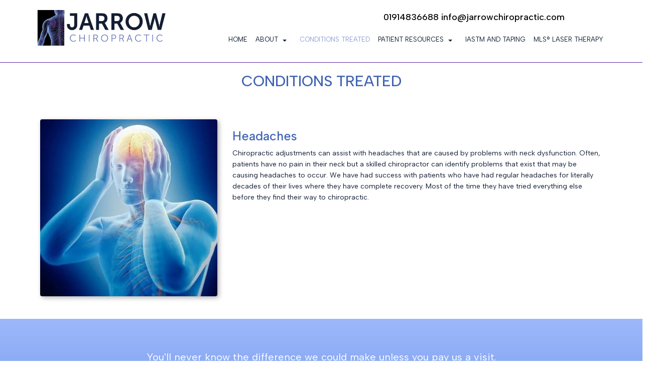

--- FILE ---
content_type: text/html; charset=UTF-8
request_url: https://www.jarrowchiropractic.com/conditions-treated?id=966978
body_size: 6313
content:
<!DOCTYPE html>
<html lang="en">
	<head>
		
		<title>Headaches | JARROW CHIROPRACTIC | Back pain South Tyneside | Neck pain Jarrow | Shoulder pain Tyne and Wear</title>
		<meta http-equiv="X-UA-Compatible" content="IE=edge,chrome=1">
		<meta charset="utf-8"> 
		<meta name="viewport"  content="width=device-width, initial-scale=1.0, maximum-scale=5.0" />

					<link rel="canonical" href="https://www.jarrowchiropractic.com/conditions-treated?id=966978" />

        
		<script type="application/ld+json">
		{
		"@context": "https://schema.org",
		"@type": "WebSite",
		"name": "JARROW CHIROPRACTIC ",
		"url": "https://www.jarrowchiropractic.com"
		}
		</script>


        <meta property="og:site_name" content="JARROW CHIROPRACTIC " />
                    <meta property="og:site_name" content="Headaches | JARROW CHIROPRACTIC | Back pain South Tyneside | Neck pain Jarrow | Shoulder pain Tyne and Wear" />
            			    <meta property="og:image" content="https://content.webfactorysite.co.uk/sr_1656673_large.jpg?t=1710010463">
            			<meta property="og:title"  content="Headaches" />
            

		<meta name="description" content="" />
		<meta name="keywords" content="" />

		
        <link rel="stylesheet" href="/templates/css/stylesheet.css?sid=10747&hamburger=1&v=d1755788937&r=1">
		

		
		<link href="//fonts.googleapis.com/css?family=Albert+Sans:100,200,300,regular,500,600,700,800,900,100italic,200italic,300italic,italic,5&display=swap" rel="stylesheet" type="text/css">
		


					<script src="https://ajax.googleapis.com/ajax/libs/jquery/3.7.1/jquery.min.js"></script>
			<script src="https://ajax.googleapis.com/ajax/libs/jqueryui/1.13.2/jquery-ui.min.js"></script>
		
		<script src="https://maxcdn.bootstrapcdn.com/bootstrap/3.3.7/js/bootstrap.min.js" integrity="sha384-Tc5IQib027qvyjSMfHjOMaLkfuWVxZxUPnCJA7l2mCWNIpG9mGCD8wGNIcPD7Txa" crossorigin="anonymous"></script>
		
		<script src="/scripts/owl.carousel.min.js?v=260126"></script>

		<script src="/scripts/owl.carousel.min.js?v=260126"></script>
		<script src="/scripts/core.js?v=260126"></script>
		<script src="https://assets.webfactory.co.uk/libraries/lightbox2/dist/js/lightbox.min.js"></script>
		<script src="/scripts/validator.min.js?v=260126"></script>
		<script src="/scripts/jquery.cookie.js?v=260126"></script>
		<script src="/scripts/bower_components/matchHeight/dist/jquery.matchHeight-min.js?v=260126"></script>
		<script src="/scripts/bower_components/bootstrap-select/dist/js/bootstrap-select.min.js?v=260126"></script>
		<script src="/scripts/bower_components/wow/dist/wow.min.js?v=260126"></script>

		<script src="https://unpkg.com/leaflet@1.9.4/dist/leaflet.js"></script>


					<script>

				// to top right away
				//if ( window.location.hash ) scroll(0,0);
				// void some browsers issue
				//setTimeout( function() { scroll(0,0); }, 1);

				$(window).on("load",function() {
                    
                    if ( window.location.hash ) scroll(0,0);
					// *only* if we have anchor on the url
					if(window.location.hash) {

						// smooth scroll to the anchor id
						$('html, body').animate({
							scrollTop: $(window.location.hash).offset().top + 'px'
						}, 1000, 'swing');
					}

				});
          
			</script>
					<script src="/scripts/mmenu-js-master/dist/mmenu.js?v=a260126"  crossorigin="anonymous"></script>
			<script src="/scripts/mhead-js-master/dist/mhead.js?v=a260126"  crossorigin="anonymous"></script>
			<script  type="module" src="/scripts/mburger-css-master/dist/mburger.js?v=a260126"  crossorigin="anonymous"></script>
					<script>

				document.addEventListener(
					"DOMContentLoaded", () => {
						new Mmenu( "#hamburger-mobile-nav", {
							"extensions": [
								"border-full",
								"fx-menu-slide",
								"fx-panels-slide-100",
								"fx-listitems-slide",
								"pagedim-black",
								"position-right",
								"shadow-page"
							]
						});
					}
				);
				$( document ).ready(function() {
					$('#hamburger-mobile-nav').removeClass('hide');
				});
	

				document.addEventListener(
					"DOMContentLoaded", () => {
						new Mhead( "#mobile-header-section-hamburger", {
							scroll: {
								hide: 200
							}
						});

					}
				);

			</script>
			        


		<script src="/scripts/bower_components/masonry-layout/dist/masonry.pkgd.min.js?v=260126"></script>

		<script type="text/javascript">
			$(document).ready(function(){
				

				
				new WOW().init();
			});
		</script>

		<style></style><script>
    $.post("/site/actions/stats-record", {z: Math.round(window.devicePixelRatio * 100), u: '', r: '/', s: '10747',c: 'https://www.jarrowchiropractic.com/conditions-treated?id=966978', p: 'Headaches'});
</script>
         
				<script>
			document.cookie = "jscheck=1; path=/";
		</script>


        <script src="https://www.google.com/recaptcha/api.js?render=6LdkReQlAAAAAH23tp1qGirQxwV92ZCFsu-mDOP1" async defer ></script>
	</head>

	


	<body id="page145211" class="onepagerlayout headercolourset footercolourset unconstrained basketempty itemlister_v2template conditionspage nav0 nav-desktop-type-horizontal nav-mobile-type-hamburger element-style-74 element-style-82 page145211 uidpage uid966978">
		
		
		<div id="Conditions-treated"></div>


			<div id="fb-root"></div>
			<script async defer crossorigin="anonymous" src="https://connect.facebook.net/en_GB/sdk.js#xfbml=1&version=v16.0&appId=3126886674045730&autoLogAppEvents=1" nonce="p9D33jvj"></script>

			 
        <div id="mobile-navigation"  >
                        <nav id="hamburger-mobile-nav" class="hide  element-style-74 ">
      
          
                <ul>
                    
        
            
                                        <li id="mobile-navigation-0-parent-page-145210" class="navigation-0-page navigation-parent-page-li template-id-2896">                    
                    
										<a href="https://www.jarrowchiropractic.com/" >Home</a>
                                </li>
                            <li id="mobile-navigation-0-parent-page-145342" class="navigation-0-page navigation-parent-page-li template-id-2896 has-sub-pages">                    
                    
										<a href="https://www.jarrowchiropractic.com/about" >About</a>
                                    <ul id="mobile-navigation-0-subs-ul-145342" class="navigation-subs-ul">
                                            <li id="mobile-navigation0-sub-page-145218" class="navigation-0-sub-page navigation-parent-page-li template-id-2896 has-sub-pages">
                            <a href="/about/contact-us2" >Contact us</a>
                        </li>

                                            <li id="mobile-navigation0-sub-page-146593" class="navigation-0-sub-page navigation-parent-page-li template-id-2896 has-sub-pages">
                            <a href="/about/our-team" >Our Team</a>
                        </li>

                                            <li id="mobile-navigation0-sub-page-145216" class="navigation-0-sub-page navigation-parent-page-li template-id-2896 has-sub-pages">
                            <a href="/about/fees" >Fees</a>
                        </li>

                                        </ul>
                                </li>
                            <li id="mobile-navigation-0-parent-page-145211" class="navigation-0-page navigation-parent-page-li template-id-62 current-page">                    
                    
										<a href="https://www.jarrowchiropractic.com/conditions-treated" >Conditions treated</a>
                                </li>
                            <li id="mobile-navigation-0-parent-page-145212" class="navigation-0-page navigation-parent-page-li template-id-2896 has-sub-pages">                    
                    
										<a href="https://www.jarrowchiropractic.com/patient-resources" >Patient resources</a>
                                    <ul id="mobile-navigation-0-subs-ul-145212" class="navigation-subs-ul">
                                            <li id="mobile-navigation0-sub-page-145213" class="navigation-0-sub-page navigation-parent-page-li template-id-2896 has-sub-pages">
                            <a href="/patient-resources/rehab-exercises" >Rehab exercises</a>
                        </li>

                                            <li id="mobile-navigation0-sub-page-145278" class="navigation-0-sub-page navigation-parent-page-li template-id-2896 has-sub-pages">
                            <a href="/patient-resources/beginners" >Beginners</a>
                        </li>

                                            <li id="mobile-navigation0-sub-page-145279" class="navigation-0-sub-page navigation-parent-page-li template-id-2896 has-sub-pages">
                            <a href="/patient-resources/intermediate" >Intermediate</a>
                        </li>

                                            <li id="mobile-navigation0-sub-page-145280" class="navigation-0-sub-page navigation-parent-page-li template-id-2896 has-sub-pages">
                            <a href="/patient-resources/advanced" >Advanced</a>
                        </li>

                                            <li id="mobile-navigation0-sub-page-145214" class="navigation-0-sub-page navigation-parent-page-li template-id-2896 has-sub-pages">
                            <a href="/patient-resources/exercises-for-sciatica" >Exercises for sciatica</a>
                        </li>

                                            <li id="mobile-navigation0-sub-page-145215" class="navigation-0-sub-page navigation-parent-page-li template-id-2896 has-sub-pages">
                            <a href="/patient-resources/exercises-for-si-joint" >Exercises for s.i. joint</a>
                        </li>

                                        </ul>
                                </li>
                            <li id="mobile-navigation-0-parent-page-145217" class="navigation-0-page navigation-parent-page-li template-id-2896">                    
                    
										<a href="https://www.jarrowchiropractic.com/iastm-and-taping" >IASTM and Taping</a>
                                </li>
                            <li id="mobile-navigation-0-parent-page-207231" class="navigation-0-page navigation-parent-page-li template-id-2896">                    
                    
										<a href="https://www.jarrowchiropractic.com/mls-laser-therapy" >MLS® Laser Therapy</a>
                                </li>
                                 
                
                </ul>
            
        </nav>
            </div>
    


			<div id="body-container">
           
							<div id="mobile-header-section-hamburger" class="visible-xs visible-sm">

					<div class="mobile-header-section-hamburger-droppoint">
							
						        <div id="mobilelogo" class="visible-xs visible-sm" style="padding-top: 5px; padding-bottom: 5px;">
            <a id="mobilelogolink" href="https://www.jarrowchiropractic.com">
                <img  style="max-height:70px;" class="img-responsive" src="https://content.webfactorysite.co.uk/sr_1666916.png?t=1710010034" alt="JARROW CHIROPRACTIC | Back pain South Tyneside | Neck pain Jarrow | Shoulder pain Tyne and Wear"/>
               </a>
        </div>
                        <div class="printedelement mob-contact  " id="PrintPHPBlock13484">
            
                                    
                        <h4 id="contact-line"><a href="tel:01914836688">01914836688</a> <a href="mailto:info@jarrowchiropractic.com">info@jarrowchiropractic.com</a></h4>
            
                    
        
        <div class="social-buttons social-buttons-list socialmedialinkscontainer  shape-none size-medium">
        
                    
                        <ul class="clearfix">                                                <li class="social-link-facebook"><a  class="btn rounded-pill btn-social-icon btn-sm  btn-facebook" href="https://www.facebook.com/JarrowChiropractic/"><i class="fa-brands fa-facebook" aria-label="Facebook"></i> <span>Facebook</span></a></li>                                    
                        <li class="social-link-instagram"><a  class="btn rounded-pill btn-social-icon btn-sm  btn-instagram" href="https://www.instagram.com/jarrowchiro"><i class="fa-brands fa-instagram" aria-label="Instagram"></i> <span>Instagram</span></a></li>                                                                                    </ul>        </div>
        
                                                </div>
                                    					</div>

					<a  id="mobile-header-section-hamburger-button" class="mburger mburger--squeeze" href="#hamburger-mobile-nav">
						<b></b>
						<b></b>
						<b></b>
					</a>
						
				</div>
				

			<div id="header-section">
								<div id="header-section-container" class="wrapper container bottom-corners-none desktop-logo-align-left ">
											<div class="row sideoflogonav" id="logo-left" >
							
							<div class="col-md-3">
								        <div id="logo" class="logoimage hidden-xs hidden-sm">
                            <a id="logolink" href="https://www.jarrowchiropractic.com">
                <img  class="img-responsive" src="https://content.webfactorysite.co.uk/sr_1657248.png?t=1710010441" alt="JARROW CHIROPRACTIC | Back pain South Tyneside | Neck pain Jarrow | Shoulder pain Tyne and Wear"/>
                </a>
                        <h1><a id="logolink_headertext" href="https://www.jarrowchiropractic.com">JARROW CHIROPRACTIC | Back pain South Tyneside | Neck pain Jarrow | Shoulder pain Tyne and Wear</a></h1>
                    </div>
        							</div>
							
							<div class="col-md-9">
								<div class="row">
									<div class="col-sm-12  text-right">
										    
                    
        
        <div class="social-buttons social-buttons-list socialmedialinkscontainer  shape-none size-medium">
        
                    
                        <ul class="clearfix">                                                <li class="social-link-facebook"><a  class="btn rounded-pill btn-social-icon btn-sm  btn-facebook" href="https://www.facebook.com/JarrowChiropractic/"><i class="fa-brands fa-facebook" aria-label="Facebook"></i> <span>Facebook</span></a></li>                                    
                        <li class="social-link-instagram"><a  class="btn rounded-pill btn-social-icon btn-sm  btn-instagram" href="https://www.instagram.com/jarrowchiro"><i class="fa-brands fa-instagram" aria-label="Instagram"></i> <span>Instagram</span></a></li>                                                                                    </ul>        </div>
        
                    <h4 id="contact-line"><a href="tel:01914836688">01914836688</a> <a href="mailto:info@jarrowchiropractic.com">info@jarrowchiropractic.com</a></h4>
            		
									</div>
                            
																			<div class="col-sm-12 nextologo-nav  text-uppercase  mainnavigation hidden-sm hidden-xs pull-right ">
																						<div  class="horizontalnav">
												        
        
            <nav  id="nav_navigation"  >
                <ul class=" " id="nav_navigation_ul">
                                    
                        <li id="nav_link145210"  class="parentnavli  firstli   temp2896">
                                
                                                        <a  href="/">
                                Home                            </a>
                                                    </li>
                                        
                        <li id="nav_link145342"  class="parentnavli    has-sub temp2896">
                                
                                                        <a  href="/about">
                                About                            </a>
                                                            <ul id="nav_navsub145342" class="  childnav">
                                                                            <li id="link145218" class="firstli  ">
                                                                                        <a  class="childnava  temp2896" href="/about/contact-us2">
                                                <i class="fa-angle-double-right fa-solid"></i>Contact us                                            </a>
                                        </li>
                                                                                <li id="link146593" class="  ">
                                                                                        <a  class="childnava  temp2896" href="/about/our-team">
                                                <i class="fa-angle-double-right fa-solid"></i>Our Team                                            </a>
                                        </li>
                                                                                <li id="link145216" class=" lastli ">
                                                                                        <a  class="childnava  temp2896" href="/about/fees">
                                                <i class="fa-angle-double-right fa-solid"></i>Fees                                            </a>
                                        </li>
                                                                        </ul>
                                                        </li>
                                        
                        <li id="nav_link145211"  class="parentnavli   active  temp62">
                                
                                                        <a  href="/conditions-treated">
                                Conditions treated                            </a>
                                                    </li>
                                        
                        <li id="nav_link145212"  class="parentnavli    has-sub temp2896">
                                
                                                        <a  href="/patient-resources">
                                Patient resources                            </a>
                                                            <ul id="nav_navsub145212" class="  childnav">
                                                                            <li id="link145213" class="firstli  ">
                                                                                        <a  class="childnava  temp2896" href="/patient-resources/rehab-exercises">
                                                <i class="fa-angle-double-right fa-solid"></i>Rehab exercises                                            </a>
                                        </li>
                                                                                <li id="link145278" class="  ">
                                                                                        <a  class="childnava  temp2896" href="/patient-resources/beginners">
                                                <i class="fa-angle-double-right fa-solid"></i>Beginners                                            </a>
                                        </li>
                                                                                <li id="link145279" class="  ">
                                                                                        <a  class="childnava  temp2896" href="/patient-resources/intermediate">
                                                <i class="fa-angle-double-right fa-solid"></i>Intermediate                                            </a>
                                        </li>
                                                                                <li id="link145280" class="  ">
                                                                                        <a  class="childnava  temp2896" href="/patient-resources/advanced">
                                                <i class="fa-angle-double-right fa-solid"></i>Advanced                                            </a>
                                        </li>
                                                                                <li id="link145214" class="  ">
                                                                                        <a  class="childnava  temp2896" href="/patient-resources/exercises-for-sciatica">
                                                <i class="fa-angle-double-right fa-solid"></i>Exercises for sciatica                                            </a>
                                        </li>
                                                                                <li id="link145215" class=" lastli ">
                                                                                        <a  class="childnava  temp2896" href="/patient-resources/exercises-for-si-joint">
                                                <i class="fa-angle-double-right fa-solid"></i>Exercises for s.i. joint                                            </a>
                                        </li>
                                                                        </ul>
                                                        </li>
                                        
                        <li id="nav_link145217"  class="parentnavli     temp2896">
                                
                                                        <a  href="/iastm-and-taping">
                                IASTM and Taping                            </a>
                                                    </li>
                                        
                        <li id="nav_link207231"  class="parentnavli lastli    temp2896">
                                
                                                        <a  href="/mls-laser-therapy">
                                MLS® Laser Therapy                            </a>
                                                    </li>
                                        </ul>
            </nav>
            											</div>
																					</div>
									
									
                            
                           		</div>
                            
								                            
                            </div>


							
							
                            
                  	  	</div>
                
                						</div>
							</div>



			
 
			<div id="banner-section">
								<div id="banner-section-container" class="wrapper top-corners-none bottom-corners-none ">
												<div id="banner">
								    
        <style>
            .owl-banner-7c9551de-58b0-4a61-b508-2b1fe30537e5 .banner-slide img{
                display: block;
                width: 100%;
                height: auto;
            }
        </style>
    
        
            <script>
            $(document).ready(function() {
            
                $(".owl-banner-7c9551de-58b0-4a61-b508-2b1fe30537e5").owlCarousel({
                
                    
                                            navigation : false,
                        pagination: false,
                    
                    center: true,
                    
                    slideSpeed : 400,
                    paginationSpeed : 500,
                
                                            singleItem:true,
                                            
                    transitionStyle : 'fade',
                        
                    
                    itemsScaleUp :true,
                    autoHeight: true,
                    addClassActive: true
                
                });
                
                
                                                                
                });
            </script>


        <div id="owl-banner-18131" class="owl-banner-7c9551de-58b0-4a61-b508-2b1fe30537e5 owl-carousel owl-theme owl-banner-desktop ">
                </div>
        							</div>
																</div>
							</div>



				
	




			<div id="content-section">
								<div id="content-section-container" class="top-corners-none bottom-corners-none wrapper  top-corners-none">
					       
    
       				<div id="main" >
		
						


						<div id="maincontent" > 
							<div id="main-contentcontainer">
								<div class="pagetitle-wrapper"><h2 id="pagetitle" class=" ">Conditions treated</h2></div>											<div class="smartpagesection pagesection   pagesection-fullwidth pagesection-tight ">
											<div class="smartpagesection-container pagesection-container  container-fluid container-tight  " >
											<div id="itemlister-item">

			<div class="item-container">

			<div class="row">
				<div class="col-sm-4">
					
<div class="lister-primary-image">
                <a title="" id="anc1656673" data-lightbox="group966978" target="_blank" data-fancybox-group="group966978" href="https://content.webfactorysite.co.uk/sr_1656673_large.jpg?t=1710010463">
                    <img  class="img-responsive img-fit " src="https://content.webfactorysite.co.uk/sr_1656673_largeish.jpg?t=1710010463">
        <p class="lister-primary-image-caption" style="display:none"></p>
                </a>
        
</div> 				
				</div>

				<div class="col-sm-8">
				
					<h3 class="item-title">Headaches</h3>    
					
					
					
			<div class="item-field item-F4  item-field-big text ">

							<h4 class="item-field-title">Information</h4>
			

			<p>Chiropractic adjustments can assist with headaches that are caused by problems with neck dysfunction. Often, patients have no pain in their neck but a skilled chiropractor can identify problems that exist that may be causing headaches to occur. We have had success with patients who have had regular headaches for literally decades of their lives where they have complete recovery. Most of the time they have tried everything else before they find their way to chiropractic.</p>
    		</div>

        					

					
					
					<div class="item-footer-text">
											</div>

                    <div class="item-footer-php">
											</div>

					    <div class="sociallinks gutter-bottom">
        <div class="social-sharing " data-permalink="https%3A%2F%2Fwww.jarrowchiropractic.com%2Fconditions-treated%3Fid%3D966978">

        <style>
        .social-share {
            padding-left: 8px;
        }
        </style>
        
            <!-- Facebook -->
            <a target="_blank" href="https://www.facebook.com/sharer.php?u=https%3A%2F%2Fwww.jarrowchiropractic.com%2Fconditions-treated%3Fid%3D966978" class="social-share share-facebook">
                <i class="fa-brands fa-facebook"></i>
                <span class="share-title">Like</span>
            </a>
            
            <!-- Twitter -->
                    
            <a target="_blank" href="https://x.com/share?url=https%3A%2F%2Fwww.jarrowchiropractic.com%2Fconditions-treated%3Fid%3D966978&text=Headaches+%7C+JARROW+CHIROPRACTIC+%7C+Back+pain+South+Tyneside+%7C+Neck+pain+Jarrow+%7C+Shoulder+pain+Tyne+and+Wear" class="social-share share-twitter">
                <i class="fa-brands fa-x-twitter"></i>
                <span class="share-title">Post</span>
            </a>

            <!-- Pinterest -->
            <a target="_blank" href="https://pinterest.com/pin/create/button/?url=https%3A%2F%2Fwww.jarrowchiropractic.com%2Fconditions-treated%3Fid%3D966978&media=https://content.webfactorysite.co.uk/." class="social-share share-pinterest">
                <i class="fa-brands fa-pinterest"></i>
                <span class="share-title">Pin it</span>
            </a>
            
        

        </div>
    </div>
    
				</div>
			</div>

		</div>


		
</div></div>
											</div>

													</div>
					</div>
				         	</div>
        


				
					</div>
			</div>


		



	<div id="footer-section" class="unconstrained">
		                    <div class="printedelement   " id="PrintContentElement13429">
            
                                    
                            <div class="pagesection cols-single pagesection-element-style-122 odd    pagesection-lightpurplebg" id="printed-pagesection-498799">
                <div class="pagesection-container   " >
                    <div id="" class="row lightpurplebg row-1col ">


                                                    <div class="col-sm-12">
                                                <div  class="page_element  page_element_2c29ee4cc8 element-style-122 text-center wow fadeInUp el_col_1 el_col_1_1 page_element_type_18 element_text  gutter-bottom">
                    <p>You'll never know the difference we could make unless you pay us a visit.<br />
We offer a wide range of chiropractic treatments.</p>
<p><strong>Get in touch with us or visit us today for details.</strong></p>
<h3 class="">Call 0191 483 6688</h3>
<p><a href="https://www.jarrowchiropractic.com/about/contact-us2" class="btn btn-primary">Get In Touch</a></p>                </div>
                                            </div>
                            
                    </div>
                </div>
            </div>	
                                                </div>
                                    			<div id="footer-section-container" class=" top-corners-none   container">
				                    <div class="printedelement   " id="PrintSocialLinks13430">
            
                                    
                    
                    
        
        <div class="social-buttons social-buttons-list socialmedialinkscontainer  shape-none size-medium">
        
                    
                        <ul class="clearfix">                                                <li class="social-link-facebook"><a  class="btn rounded-pill btn-social-icon btn-sm  btn-facebook" href="https://www.facebook.com/JarrowChiropractic/"><i class="fa-brands fa-facebook" aria-label="Facebook"></i> <span>Facebook</span></a></li>                                    
                        <li class="social-link-instagram"><a  class="btn rounded-pill btn-social-icon btn-sm  btn-instagram" href="https://www.instagram.com/jarrowchiro"><i class="fa-brands fa-instagram" aria-label="Instagram"></i> <span>Instagram</span></a></li>                                                                                    </ul>        </div>
        
                                                </div>
                                    					<div id="footer-page-content" class="gutter-top">
										</div>
								<hr>

			            <div class="footer-nav">
            
                        </div>
            
            <ul id="footer_seo_links_list">
                                    <li><a href="https://www.jarrowchiropractic.com/patient-resources">Back pain South Shields</a></li>
                                        <li><a href="https://www.jarrowchiropractic.com/conditions-treated">Neck pain South Tyneside</a></li>
                                        <li><a href="https://www.jarrowchiropractic.com/patient-resources">Shoulder pain Tyne and Wear</a></li>
                                </ul>
                        <p class="footerbrand webfactore"><a  href="https://www.webfactory.co.uk">Website Design</a> by <span class="brandlogo dark">Webfactory</span></p>
                
    
    					</div>
							</div>

		</div>
		

		<!-- SID:10747-->
		<!-- PageID:145211-->
		<!-- TempID:62-->
		<!-- TID: Webfactory 10-->
		<!-- 3.135.225.235 -->
		<!-- 172.30.6.233 -->
		<!-- CSS:462-->
		<!-- Con:https80-->

		<script>




			$(window).on("load ", function() {

				
				$('.gallery-image-div').matchHeight();
				$('.item-container').matchHeight();
				$('.equalheight').matchHeight();
				$('.matchheight').matchHeight();
				$('.element_smart_featurebox').matchHeight();
				$('.page_element.well').matchHeight();
				$('.page_element.element_smart_featurebox').matchHeight();
				$('.departmentwithinitem').matchHeight();
				$('.page_element.equal').matchHeight({ byRow: false});
				$('.productitem ').matchHeight({ byRow: true});
				$('.listerfeed.itemlisterlist .col-md-4').matchHeight();
							
			});

			
		</script>		

		<script src="/scripts/translation.js"></script>
					<div id="sitemodal" class="modal fade" tabindex="-1" role="dialog" aria-label="modal">
				<div class="modal-dialog" role="document">
					<div class="modal-content">
                        <div class="modal-header">
                            <button type="button" class="close" data-dismiss="modal" aria-label="Close"><span >&times;</span></button>
                        </div>
						<div class="modal-body">
								
														</div>
					</div>
				</div>
			</div>



						<div id="sitemodal2" class="modal fade" tabindex="-1" role="dialog" aria-label="modal">
				<div class="modal-dialog" role="document">
					<div class="modal-content">
                        <div class="modal-header">
                            <button type="button" class="close" data-dismiss="modal" aria-label="Close"><span >&times;</span></button>
                        </div>
						<div class="modal-body">
								
														</div>
					</div>
				</div>
			</div>



						<div id="sitemodal3" class="modal fade" tabindex="-1" role="dialog" aria-label="modal">
				<div class="modal-dialog" role="document">
					<div class="modal-content">
                        <div class="modal-header">
                            <button type="button" class="close" data-dismiss="modal" aria-label="Close"><span >&times;</span></button>
                        </div>
						<div class="modal-body">
								
														</div>
					</div>
				</div>
			</div>



						<div id="sitemodal4" class="modal fade" tabindex="-1" role="dialog" aria-label="modal">
				<div class="modal-dialog" role="document">
					<div class="modal-content">
                        <div class="modal-header">
                            <button type="button" class="close" data-dismiss="modal" aria-label="Close"><span >&times;</span></button>
                        </div>
						<div class="modal-body">
								
														</div>
					</div>
				</div>
			</div>



						<div id="sitemodal5" class="modal fade" tabindex="-1" role="dialog" aria-label="modal">
				<div class="modal-dialog" role="document">
					<div class="modal-content">
                        <div class="modal-header">
                            <button type="button" class="close" data-dismiss="modal" aria-label="Close"><span >&times;</span></button>
                        </div>
						<div class="modal-body">
								
														</div>
					</div>
				</div>
			</div>



						<div id="sitemodal6" class="modal fade" tabindex="-1" role="dialog" aria-label="modal">
				<div class="modal-dialog" role="document">
					<div class="modal-content">
                        <div class="modal-header">
                            <button type="button" class="close" data-dismiss="modal" aria-label="Close"><span >&times;</span></button>
                        </div>
						<div class="modal-body">
								
														</div>
					</div>
				</div>
			</div>



						<div id="sitemodal7" class="modal fade" tabindex="-1" role="dialog" aria-label="modal">
				<div class="modal-dialog" role="document">
					<div class="modal-content">
                        <div class="modal-header">
                            <button type="button" class="close" data-dismiss="modal" aria-label="Close"><span >&times;</span></button>
                        </div>
						<div class="modal-body">
								
														</div>
					</div>
				</div>
			</div>



						<div id="sitemodal8" class="modal fade" tabindex="-1" role="dialog" aria-label="modal">
				<div class="modal-dialog" role="document">
					<div class="modal-content">
                        <div class="modal-header">
                            <button type="button" class="close" data-dismiss="modal" aria-label="Close"><span >&times;</span></button>
                        </div>
						<div class="modal-body">
								
														</div>
					</div>
				</div>
			</div>



			


		<div id="popup-modal" class="modal fade" tabindex="-1" role="dialog">
			
		</div>

        <!-- 172306233 -->
        <!-- 3135225235 -->
      
		



	</body>
</html>

--- FILE ---
content_type: text/html; charset=utf-8
request_url: https://www.google.com/recaptcha/api2/anchor?ar=1&k=6LdkReQlAAAAAH23tp1qGirQxwV92ZCFsu-mDOP1&co=aHR0cHM6Ly93d3cuamFycm93Y2hpcm9wcmFjdGljLmNvbTo0NDM.&hl=en&v=N67nZn4AqZkNcbeMu4prBgzg&size=invisible&anchor-ms=20000&execute-ms=30000&cb=kg0tl7gf5rfl
body_size: 49148
content:
<!DOCTYPE HTML><html dir="ltr" lang="en"><head><meta http-equiv="Content-Type" content="text/html; charset=UTF-8">
<meta http-equiv="X-UA-Compatible" content="IE=edge">
<title>reCAPTCHA</title>
<style type="text/css">
/* cyrillic-ext */
@font-face {
  font-family: 'Roboto';
  font-style: normal;
  font-weight: 400;
  font-stretch: 100%;
  src: url(//fonts.gstatic.com/s/roboto/v48/KFO7CnqEu92Fr1ME7kSn66aGLdTylUAMa3GUBHMdazTgWw.woff2) format('woff2');
  unicode-range: U+0460-052F, U+1C80-1C8A, U+20B4, U+2DE0-2DFF, U+A640-A69F, U+FE2E-FE2F;
}
/* cyrillic */
@font-face {
  font-family: 'Roboto';
  font-style: normal;
  font-weight: 400;
  font-stretch: 100%;
  src: url(//fonts.gstatic.com/s/roboto/v48/KFO7CnqEu92Fr1ME7kSn66aGLdTylUAMa3iUBHMdazTgWw.woff2) format('woff2');
  unicode-range: U+0301, U+0400-045F, U+0490-0491, U+04B0-04B1, U+2116;
}
/* greek-ext */
@font-face {
  font-family: 'Roboto';
  font-style: normal;
  font-weight: 400;
  font-stretch: 100%;
  src: url(//fonts.gstatic.com/s/roboto/v48/KFO7CnqEu92Fr1ME7kSn66aGLdTylUAMa3CUBHMdazTgWw.woff2) format('woff2');
  unicode-range: U+1F00-1FFF;
}
/* greek */
@font-face {
  font-family: 'Roboto';
  font-style: normal;
  font-weight: 400;
  font-stretch: 100%;
  src: url(//fonts.gstatic.com/s/roboto/v48/KFO7CnqEu92Fr1ME7kSn66aGLdTylUAMa3-UBHMdazTgWw.woff2) format('woff2');
  unicode-range: U+0370-0377, U+037A-037F, U+0384-038A, U+038C, U+038E-03A1, U+03A3-03FF;
}
/* math */
@font-face {
  font-family: 'Roboto';
  font-style: normal;
  font-weight: 400;
  font-stretch: 100%;
  src: url(//fonts.gstatic.com/s/roboto/v48/KFO7CnqEu92Fr1ME7kSn66aGLdTylUAMawCUBHMdazTgWw.woff2) format('woff2');
  unicode-range: U+0302-0303, U+0305, U+0307-0308, U+0310, U+0312, U+0315, U+031A, U+0326-0327, U+032C, U+032F-0330, U+0332-0333, U+0338, U+033A, U+0346, U+034D, U+0391-03A1, U+03A3-03A9, U+03B1-03C9, U+03D1, U+03D5-03D6, U+03F0-03F1, U+03F4-03F5, U+2016-2017, U+2034-2038, U+203C, U+2040, U+2043, U+2047, U+2050, U+2057, U+205F, U+2070-2071, U+2074-208E, U+2090-209C, U+20D0-20DC, U+20E1, U+20E5-20EF, U+2100-2112, U+2114-2115, U+2117-2121, U+2123-214F, U+2190, U+2192, U+2194-21AE, U+21B0-21E5, U+21F1-21F2, U+21F4-2211, U+2213-2214, U+2216-22FF, U+2308-230B, U+2310, U+2319, U+231C-2321, U+2336-237A, U+237C, U+2395, U+239B-23B7, U+23D0, U+23DC-23E1, U+2474-2475, U+25AF, U+25B3, U+25B7, U+25BD, U+25C1, U+25CA, U+25CC, U+25FB, U+266D-266F, U+27C0-27FF, U+2900-2AFF, U+2B0E-2B11, U+2B30-2B4C, U+2BFE, U+3030, U+FF5B, U+FF5D, U+1D400-1D7FF, U+1EE00-1EEFF;
}
/* symbols */
@font-face {
  font-family: 'Roboto';
  font-style: normal;
  font-weight: 400;
  font-stretch: 100%;
  src: url(//fonts.gstatic.com/s/roboto/v48/KFO7CnqEu92Fr1ME7kSn66aGLdTylUAMaxKUBHMdazTgWw.woff2) format('woff2');
  unicode-range: U+0001-000C, U+000E-001F, U+007F-009F, U+20DD-20E0, U+20E2-20E4, U+2150-218F, U+2190, U+2192, U+2194-2199, U+21AF, U+21E6-21F0, U+21F3, U+2218-2219, U+2299, U+22C4-22C6, U+2300-243F, U+2440-244A, U+2460-24FF, U+25A0-27BF, U+2800-28FF, U+2921-2922, U+2981, U+29BF, U+29EB, U+2B00-2BFF, U+4DC0-4DFF, U+FFF9-FFFB, U+10140-1018E, U+10190-1019C, U+101A0, U+101D0-101FD, U+102E0-102FB, U+10E60-10E7E, U+1D2C0-1D2D3, U+1D2E0-1D37F, U+1F000-1F0FF, U+1F100-1F1AD, U+1F1E6-1F1FF, U+1F30D-1F30F, U+1F315, U+1F31C, U+1F31E, U+1F320-1F32C, U+1F336, U+1F378, U+1F37D, U+1F382, U+1F393-1F39F, U+1F3A7-1F3A8, U+1F3AC-1F3AF, U+1F3C2, U+1F3C4-1F3C6, U+1F3CA-1F3CE, U+1F3D4-1F3E0, U+1F3ED, U+1F3F1-1F3F3, U+1F3F5-1F3F7, U+1F408, U+1F415, U+1F41F, U+1F426, U+1F43F, U+1F441-1F442, U+1F444, U+1F446-1F449, U+1F44C-1F44E, U+1F453, U+1F46A, U+1F47D, U+1F4A3, U+1F4B0, U+1F4B3, U+1F4B9, U+1F4BB, U+1F4BF, U+1F4C8-1F4CB, U+1F4D6, U+1F4DA, U+1F4DF, U+1F4E3-1F4E6, U+1F4EA-1F4ED, U+1F4F7, U+1F4F9-1F4FB, U+1F4FD-1F4FE, U+1F503, U+1F507-1F50B, U+1F50D, U+1F512-1F513, U+1F53E-1F54A, U+1F54F-1F5FA, U+1F610, U+1F650-1F67F, U+1F687, U+1F68D, U+1F691, U+1F694, U+1F698, U+1F6AD, U+1F6B2, U+1F6B9-1F6BA, U+1F6BC, U+1F6C6-1F6CF, U+1F6D3-1F6D7, U+1F6E0-1F6EA, U+1F6F0-1F6F3, U+1F6F7-1F6FC, U+1F700-1F7FF, U+1F800-1F80B, U+1F810-1F847, U+1F850-1F859, U+1F860-1F887, U+1F890-1F8AD, U+1F8B0-1F8BB, U+1F8C0-1F8C1, U+1F900-1F90B, U+1F93B, U+1F946, U+1F984, U+1F996, U+1F9E9, U+1FA00-1FA6F, U+1FA70-1FA7C, U+1FA80-1FA89, U+1FA8F-1FAC6, U+1FACE-1FADC, U+1FADF-1FAE9, U+1FAF0-1FAF8, U+1FB00-1FBFF;
}
/* vietnamese */
@font-face {
  font-family: 'Roboto';
  font-style: normal;
  font-weight: 400;
  font-stretch: 100%;
  src: url(//fonts.gstatic.com/s/roboto/v48/KFO7CnqEu92Fr1ME7kSn66aGLdTylUAMa3OUBHMdazTgWw.woff2) format('woff2');
  unicode-range: U+0102-0103, U+0110-0111, U+0128-0129, U+0168-0169, U+01A0-01A1, U+01AF-01B0, U+0300-0301, U+0303-0304, U+0308-0309, U+0323, U+0329, U+1EA0-1EF9, U+20AB;
}
/* latin-ext */
@font-face {
  font-family: 'Roboto';
  font-style: normal;
  font-weight: 400;
  font-stretch: 100%;
  src: url(//fonts.gstatic.com/s/roboto/v48/KFO7CnqEu92Fr1ME7kSn66aGLdTylUAMa3KUBHMdazTgWw.woff2) format('woff2');
  unicode-range: U+0100-02BA, U+02BD-02C5, U+02C7-02CC, U+02CE-02D7, U+02DD-02FF, U+0304, U+0308, U+0329, U+1D00-1DBF, U+1E00-1E9F, U+1EF2-1EFF, U+2020, U+20A0-20AB, U+20AD-20C0, U+2113, U+2C60-2C7F, U+A720-A7FF;
}
/* latin */
@font-face {
  font-family: 'Roboto';
  font-style: normal;
  font-weight: 400;
  font-stretch: 100%;
  src: url(//fonts.gstatic.com/s/roboto/v48/KFO7CnqEu92Fr1ME7kSn66aGLdTylUAMa3yUBHMdazQ.woff2) format('woff2');
  unicode-range: U+0000-00FF, U+0131, U+0152-0153, U+02BB-02BC, U+02C6, U+02DA, U+02DC, U+0304, U+0308, U+0329, U+2000-206F, U+20AC, U+2122, U+2191, U+2193, U+2212, U+2215, U+FEFF, U+FFFD;
}
/* cyrillic-ext */
@font-face {
  font-family: 'Roboto';
  font-style: normal;
  font-weight: 500;
  font-stretch: 100%;
  src: url(//fonts.gstatic.com/s/roboto/v48/KFO7CnqEu92Fr1ME7kSn66aGLdTylUAMa3GUBHMdazTgWw.woff2) format('woff2');
  unicode-range: U+0460-052F, U+1C80-1C8A, U+20B4, U+2DE0-2DFF, U+A640-A69F, U+FE2E-FE2F;
}
/* cyrillic */
@font-face {
  font-family: 'Roboto';
  font-style: normal;
  font-weight: 500;
  font-stretch: 100%;
  src: url(//fonts.gstatic.com/s/roboto/v48/KFO7CnqEu92Fr1ME7kSn66aGLdTylUAMa3iUBHMdazTgWw.woff2) format('woff2');
  unicode-range: U+0301, U+0400-045F, U+0490-0491, U+04B0-04B1, U+2116;
}
/* greek-ext */
@font-face {
  font-family: 'Roboto';
  font-style: normal;
  font-weight: 500;
  font-stretch: 100%;
  src: url(//fonts.gstatic.com/s/roboto/v48/KFO7CnqEu92Fr1ME7kSn66aGLdTylUAMa3CUBHMdazTgWw.woff2) format('woff2');
  unicode-range: U+1F00-1FFF;
}
/* greek */
@font-face {
  font-family: 'Roboto';
  font-style: normal;
  font-weight: 500;
  font-stretch: 100%;
  src: url(//fonts.gstatic.com/s/roboto/v48/KFO7CnqEu92Fr1ME7kSn66aGLdTylUAMa3-UBHMdazTgWw.woff2) format('woff2');
  unicode-range: U+0370-0377, U+037A-037F, U+0384-038A, U+038C, U+038E-03A1, U+03A3-03FF;
}
/* math */
@font-face {
  font-family: 'Roboto';
  font-style: normal;
  font-weight: 500;
  font-stretch: 100%;
  src: url(//fonts.gstatic.com/s/roboto/v48/KFO7CnqEu92Fr1ME7kSn66aGLdTylUAMawCUBHMdazTgWw.woff2) format('woff2');
  unicode-range: U+0302-0303, U+0305, U+0307-0308, U+0310, U+0312, U+0315, U+031A, U+0326-0327, U+032C, U+032F-0330, U+0332-0333, U+0338, U+033A, U+0346, U+034D, U+0391-03A1, U+03A3-03A9, U+03B1-03C9, U+03D1, U+03D5-03D6, U+03F0-03F1, U+03F4-03F5, U+2016-2017, U+2034-2038, U+203C, U+2040, U+2043, U+2047, U+2050, U+2057, U+205F, U+2070-2071, U+2074-208E, U+2090-209C, U+20D0-20DC, U+20E1, U+20E5-20EF, U+2100-2112, U+2114-2115, U+2117-2121, U+2123-214F, U+2190, U+2192, U+2194-21AE, U+21B0-21E5, U+21F1-21F2, U+21F4-2211, U+2213-2214, U+2216-22FF, U+2308-230B, U+2310, U+2319, U+231C-2321, U+2336-237A, U+237C, U+2395, U+239B-23B7, U+23D0, U+23DC-23E1, U+2474-2475, U+25AF, U+25B3, U+25B7, U+25BD, U+25C1, U+25CA, U+25CC, U+25FB, U+266D-266F, U+27C0-27FF, U+2900-2AFF, U+2B0E-2B11, U+2B30-2B4C, U+2BFE, U+3030, U+FF5B, U+FF5D, U+1D400-1D7FF, U+1EE00-1EEFF;
}
/* symbols */
@font-face {
  font-family: 'Roboto';
  font-style: normal;
  font-weight: 500;
  font-stretch: 100%;
  src: url(//fonts.gstatic.com/s/roboto/v48/KFO7CnqEu92Fr1ME7kSn66aGLdTylUAMaxKUBHMdazTgWw.woff2) format('woff2');
  unicode-range: U+0001-000C, U+000E-001F, U+007F-009F, U+20DD-20E0, U+20E2-20E4, U+2150-218F, U+2190, U+2192, U+2194-2199, U+21AF, U+21E6-21F0, U+21F3, U+2218-2219, U+2299, U+22C4-22C6, U+2300-243F, U+2440-244A, U+2460-24FF, U+25A0-27BF, U+2800-28FF, U+2921-2922, U+2981, U+29BF, U+29EB, U+2B00-2BFF, U+4DC0-4DFF, U+FFF9-FFFB, U+10140-1018E, U+10190-1019C, U+101A0, U+101D0-101FD, U+102E0-102FB, U+10E60-10E7E, U+1D2C0-1D2D3, U+1D2E0-1D37F, U+1F000-1F0FF, U+1F100-1F1AD, U+1F1E6-1F1FF, U+1F30D-1F30F, U+1F315, U+1F31C, U+1F31E, U+1F320-1F32C, U+1F336, U+1F378, U+1F37D, U+1F382, U+1F393-1F39F, U+1F3A7-1F3A8, U+1F3AC-1F3AF, U+1F3C2, U+1F3C4-1F3C6, U+1F3CA-1F3CE, U+1F3D4-1F3E0, U+1F3ED, U+1F3F1-1F3F3, U+1F3F5-1F3F7, U+1F408, U+1F415, U+1F41F, U+1F426, U+1F43F, U+1F441-1F442, U+1F444, U+1F446-1F449, U+1F44C-1F44E, U+1F453, U+1F46A, U+1F47D, U+1F4A3, U+1F4B0, U+1F4B3, U+1F4B9, U+1F4BB, U+1F4BF, U+1F4C8-1F4CB, U+1F4D6, U+1F4DA, U+1F4DF, U+1F4E3-1F4E6, U+1F4EA-1F4ED, U+1F4F7, U+1F4F9-1F4FB, U+1F4FD-1F4FE, U+1F503, U+1F507-1F50B, U+1F50D, U+1F512-1F513, U+1F53E-1F54A, U+1F54F-1F5FA, U+1F610, U+1F650-1F67F, U+1F687, U+1F68D, U+1F691, U+1F694, U+1F698, U+1F6AD, U+1F6B2, U+1F6B9-1F6BA, U+1F6BC, U+1F6C6-1F6CF, U+1F6D3-1F6D7, U+1F6E0-1F6EA, U+1F6F0-1F6F3, U+1F6F7-1F6FC, U+1F700-1F7FF, U+1F800-1F80B, U+1F810-1F847, U+1F850-1F859, U+1F860-1F887, U+1F890-1F8AD, U+1F8B0-1F8BB, U+1F8C0-1F8C1, U+1F900-1F90B, U+1F93B, U+1F946, U+1F984, U+1F996, U+1F9E9, U+1FA00-1FA6F, U+1FA70-1FA7C, U+1FA80-1FA89, U+1FA8F-1FAC6, U+1FACE-1FADC, U+1FADF-1FAE9, U+1FAF0-1FAF8, U+1FB00-1FBFF;
}
/* vietnamese */
@font-face {
  font-family: 'Roboto';
  font-style: normal;
  font-weight: 500;
  font-stretch: 100%;
  src: url(//fonts.gstatic.com/s/roboto/v48/KFO7CnqEu92Fr1ME7kSn66aGLdTylUAMa3OUBHMdazTgWw.woff2) format('woff2');
  unicode-range: U+0102-0103, U+0110-0111, U+0128-0129, U+0168-0169, U+01A0-01A1, U+01AF-01B0, U+0300-0301, U+0303-0304, U+0308-0309, U+0323, U+0329, U+1EA0-1EF9, U+20AB;
}
/* latin-ext */
@font-face {
  font-family: 'Roboto';
  font-style: normal;
  font-weight: 500;
  font-stretch: 100%;
  src: url(//fonts.gstatic.com/s/roboto/v48/KFO7CnqEu92Fr1ME7kSn66aGLdTylUAMa3KUBHMdazTgWw.woff2) format('woff2');
  unicode-range: U+0100-02BA, U+02BD-02C5, U+02C7-02CC, U+02CE-02D7, U+02DD-02FF, U+0304, U+0308, U+0329, U+1D00-1DBF, U+1E00-1E9F, U+1EF2-1EFF, U+2020, U+20A0-20AB, U+20AD-20C0, U+2113, U+2C60-2C7F, U+A720-A7FF;
}
/* latin */
@font-face {
  font-family: 'Roboto';
  font-style: normal;
  font-weight: 500;
  font-stretch: 100%;
  src: url(//fonts.gstatic.com/s/roboto/v48/KFO7CnqEu92Fr1ME7kSn66aGLdTylUAMa3yUBHMdazQ.woff2) format('woff2');
  unicode-range: U+0000-00FF, U+0131, U+0152-0153, U+02BB-02BC, U+02C6, U+02DA, U+02DC, U+0304, U+0308, U+0329, U+2000-206F, U+20AC, U+2122, U+2191, U+2193, U+2212, U+2215, U+FEFF, U+FFFD;
}
/* cyrillic-ext */
@font-face {
  font-family: 'Roboto';
  font-style: normal;
  font-weight: 900;
  font-stretch: 100%;
  src: url(//fonts.gstatic.com/s/roboto/v48/KFO7CnqEu92Fr1ME7kSn66aGLdTylUAMa3GUBHMdazTgWw.woff2) format('woff2');
  unicode-range: U+0460-052F, U+1C80-1C8A, U+20B4, U+2DE0-2DFF, U+A640-A69F, U+FE2E-FE2F;
}
/* cyrillic */
@font-face {
  font-family: 'Roboto';
  font-style: normal;
  font-weight: 900;
  font-stretch: 100%;
  src: url(//fonts.gstatic.com/s/roboto/v48/KFO7CnqEu92Fr1ME7kSn66aGLdTylUAMa3iUBHMdazTgWw.woff2) format('woff2');
  unicode-range: U+0301, U+0400-045F, U+0490-0491, U+04B0-04B1, U+2116;
}
/* greek-ext */
@font-face {
  font-family: 'Roboto';
  font-style: normal;
  font-weight: 900;
  font-stretch: 100%;
  src: url(//fonts.gstatic.com/s/roboto/v48/KFO7CnqEu92Fr1ME7kSn66aGLdTylUAMa3CUBHMdazTgWw.woff2) format('woff2');
  unicode-range: U+1F00-1FFF;
}
/* greek */
@font-face {
  font-family: 'Roboto';
  font-style: normal;
  font-weight: 900;
  font-stretch: 100%;
  src: url(//fonts.gstatic.com/s/roboto/v48/KFO7CnqEu92Fr1ME7kSn66aGLdTylUAMa3-UBHMdazTgWw.woff2) format('woff2');
  unicode-range: U+0370-0377, U+037A-037F, U+0384-038A, U+038C, U+038E-03A1, U+03A3-03FF;
}
/* math */
@font-face {
  font-family: 'Roboto';
  font-style: normal;
  font-weight: 900;
  font-stretch: 100%;
  src: url(//fonts.gstatic.com/s/roboto/v48/KFO7CnqEu92Fr1ME7kSn66aGLdTylUAMawCUBHMdazTgWw.woff2) format('woff2');
  unicode-range: U+0302-0303, U+0305, U+0307-0308, U+0310, U+0312, U+0315, U+031A, U+0326-0327, U+032C, U+032F-0330, U+0332-0333, U+0338, U+033A, U+0346, U+034D, U+0391-03A1, U+03A3-03A9, U+03B1-03C9, U+03D1, U+03D5-03D6, U+03F0-03F1, U+03F4-03F5, U+2016-2017, U+2034-2038, U+203C, U+2040, U+2043, U+2047, U+2050, U+2057, U+205F, U+2070-2071, U+2074-208E, U+2090-209C, U+20D0-20DC, U+20E1, U+20E5-20EF, U+2100-2112, U+2114-2115, U+2117-2121, U+2123-214F, U+2190, U+2192, U+2194-21AE, U+21B0-21E5, U+21F1-21F2, U+21F4-2211, U+2213-2214, U+2216-22FF, U+2308-230B, U+2310, U+2319, U+231C-2321, U+2336-237A, U+237C, U+2395, U+239B-23B7, U+23D0, U+23DC-23E1, U+2474-2475, U+25AF, U+25B3, U+25B7, U+25BD, U+25C1, U+25CA, U+25CC, U+25FB, U+266D-266F, U+27C0-27FF, U+2900-2AFF, U+2B0E-2B11, U+2B30-2B4C, U+2BFE, U+3030, U+FF5B, U+FF5D, U+1D400-1D7FF, U+1EE00-1EEFF;
}
/* symbols */
@font-face {
  font-family: 'Roboto';
  font-style: normal;
  font-weight: 900;
  font-stretch: 100%;
  src: url(//fonts.gstatic.com/s/roboto/v48/KFO7CnqEu92Fr1ME7kSn66aGLdTylUAMaxKUBHMdazTgWw.woff2) format('woff2');
  unicode-range: U+0001-000C, U+000E-001F, U+007F-009F, U+20DD-20E0, U+20E2-20E4, U+2150-218F, U+2190, U+2192, U+2194-2199, U+21AF, U+21E6-21F0, U+21F3, U+2218-2219, U+2299, U+22C4-22C6, U+2300-243F, U+2440-244A, U+2460-24FF, U+25A0-27BF, U+2800-28FF, U+2921-2922, U+2981, U+29BF, U+29EB, U+2B00-2BFF, U+4DC0-4DFF, U+FFF9-FFFB, U+10140-1018E, U+10190-1019C, U+101A0, U+101D0-101FD, U+102E0-102FB, U+10E60-10E7E, U+1D2C0-1D2D3, U+1D2E0-1D37F, U+1F000-1F0FF, U+1F100-1F1AD, U+1F1E6-1F1FF, U+1F30D-1F30F, U+1F315, U+1F31C, U+1F31E, U+1F320-1F32C, U+1F336, U+1F378, U+1F37D, U+1F382, U+1F393-1F39F, U+1F3A7-1F3A8, U+1F3AC-1F3AF, U+1F3C2, U+1F3C4-1F3C6, U+1F3CA-1F3CE, U+1F3D4-1F3E0, U+1F3ED, U+1F3F1-1F3F3, U+1F3F5-1F3F7, U+1F408, U+1F415, U+1F41F, U+1F426, U+1F43F, U+1F441-1F442, U+1F444, U+1F446-1F449, U+1F44C-1F44E, U+1F453, U+1F46A, U+1F47D, U+1F4A3, U+1F4B0, U+1F4B3, U+1F4B9, U+1F4BB, U+1F4BF, U+1F4C8-1F4CB, U+1F4D6, U+1F4DA, U+1F4DF, U+1F4E3-1F4E6, U+1F4EA-1F4ED, U+1F4F7, U+1F4F9-1F4FB, U+1F4FD-1F4FE, U+1F503, U+1F507-1F50B, U+1F50D, U+1F512-1F513, U+1F53E-1F54A, U+1F54F-1F5FA, U+1F610, U+1F650-1F67F, U+1F687, U+1F68D, U+1F691, U+1F694, U+1F698, U+1F6AD, U+1F6B2, U+1F6B9-1F6BA, U+1F6BC, U+1F6C6-1F6CF, U+1F6D3-1F6D7, U+1F6E0-1F6EA, U+1F6F0-1F6F3, U+1F6F7-1F6FC, U+1F700-1F7FF, U+1F800-1F80B, U+1F810-1F847, U+1F850-1F859, U+1F860-1F887, U+1F890-1F8AD, U+1F8B0-1F8BB, U+1F8C0-1F8C1, U+1F900-1F90B, U+1F93B, U+1F946, U+1F984, U+1F996, U+1F9E9, U+1FA00-1FA6F, U+1FA70-1FA7C, U+1FA80-1FA89, U+1FA8F-1FAC6, U+1FACE-1FADC, U+1FADF-1FAE9, U+1FAF0-1FAF8, U+1FB00-1FBFF;
}
/* vietnamese */
@font-face {
  font-family: 'Roboto';
  font-style: normal;
  font-weight: 900;
  font-stretch: 100%;
  src: url(//fonts.gstatic.com/s/roboto/v48/KFO7CnqEu92Fr1ME7kSn66aGLdTylUAMa3OUBHMdazTgWw.woff2) format('woff2');
  unicode-range: U+0102-0103, U+0110-0111, U+0128-0129, U+0168-0169, U+01A0-01A1, U+01AF-01B0, U+0300-0301, U+0303-0304, U+0308-0309, U+0323, U+0329, U+1EA0-1EF9, U+20AB;
}
/* latin-ext */
@font-face {
  font-family: 'Roboto';
  font-style: normal;
  font-weight: 900;
  font-stretch: 100%;
  src: url(//fonts.gstatic.com/s/roboto/v48/KFO7CnqEu92Fr1ME7kSn66aGLdTylUAMa3KUBHMdazTgWw.woff2) format('woff2');
  unicode-range: U+0100-02BA, U+02BD-02C5, U+02C7-02CC, U+02CE-02D7, U+02DD-02FF, U+0304, U+0308, U+0329, U+1D00-1DBF, U+1E00-1E9F, U+1EF2-1EFF, U+2020, U+20A0-20AB, U+20AD-20C0, U+2113, U+2C60-2C7F, U+A720-A7FF;
}
/* latin */
@font-face {
  font-family: 'Roboto';
  font-style: normal;
  font-weight: 900;
  font-stretch: 100%;
  src: url(//fonts.gstatic.com/s/roboto/v48/KFO7CnqEu92Fr1ME7kSn66aGLdTylUAMa3yUBHMdazQ.woff2) format('woff2');
  unicode-range: U+0000-00FF, U+0131, U+0152-0153, U+02BB-02BC, U+02C6, U+02DA, U+02DC, U+0304, U+0308, U+0329, U+2000-206F, U+20AC, U+2122, U+2191, U+2193, U+2212, U+2215, U+FEFF, U+FFFD;
}

</style>
<link rel="stylesheet" type="text/css" href="https://www.gstatic.com/recaptcha/releases/N67nZn4AqZkNcbeMu4prBgzg/styles__ltr.css">
<script nonce="bqi3lMWp5sWNKjsNSEKzLw" type="text/javascript">window['__recaptcha_api'] = 'https://www.google.com/recaptcha/api2/';</script>
<script type="text/javascript" src="https://www.gstatic.com/recaptcha/releases/N67nZn4AqZkNcbeMu4prBgzg/recaptcha__en.js" nonce="bqi3lMWp5sWNKjsNSEKzLw">
      
    </script></head>
<body><div id="rc-anchor-alert" class="rc-anchor-alert"></div>
<input type="hidden" id="recaptcha-token" value="[base64]">
<script type="text/javascript" nonce="bqi3lMWp5sWNKjsNSEKzLw">
      recaptcha.anchor.Main.init("[\x22ainput\x22,[\x22bgdata\x22,\x22\x22,\[base64]/[base64]/[base64]/bmV3IHJbeF0oY1swXSk6RT09Mj9uZXcgclt4XShjWzBdLGNbMV0pOkU9PTM/bmV3IHJbeF0oY1swXSxjWzFdLGNbMl0pOkU9PTQ/[base64]/[base64]/[base64]/[base64]/[base64]/[base64]/[base64]/[base64]\x22,\[base64]\\u003d\x22,\[base64]/Cvzo8PkYew4Uhw6zCo01CDWPCoUDDl8OCw4rDoCDCgMOmN0rCjMKteAXDl8O3w4U9ZsOfw4zCtlPDscOYIsKQdMOkwrHDkUfCmcKcXsOdw5fDvBdfw6h/[base64]/Cl8OnUMOuU8OwEcOuwp48RcOqMsKPAcOOJ3/CvVLCtXbCsMOdFwfCqMKCe0/Du8OwBMKTR8K5IMOkwpLDuQ/[base64]/[base64]/CmMOnw6d6wrrCrMONNcKRwrnChWfCgEQSwq/DlMOdw6HDngzDrsOBwrTCi8OmI8KGFcKOacKvwrnDsMKNGsONw4HCm8O/wrwcaCDDsFDDtElEw59pNsKSwqp1CsODw4EFRcK1PsOCwpUow6p8ahbCj8K0GSTDjwPCiSjCvcKAGsOywog4worDqytuHT8lw5V1wrUHdsKrfUbDtixUTVvDhMKfwrxMdcKMTcK/[base64]/w5wPw6djwpIOV350wrnDuMKeDcOow73CtVoNwrFmRWtwwpXCsMKAw6IRw4zDmzJUw77DkEYjVMObdsKJwqLDiVAfw7DDhxNMMwTCqmUtw6gbw6nDoTxgwrQDagzCn8KBwqvCuXHDlcOSwroaVMKMbcK1WRwAwobDgQ/CpsKrdRBSe3UbVz/[base64]/CgzUuUS7CuxTCnMKbUn4ww6JawoZeHcOBAUBYw5/DvcKnw4wZw73Dr1XDocOHIhIWdTo/w4UVZMKVw5zDhS03w7bCjSIqUxnDpsOTw4HCjsOTwro8woHDjg1Rwq7Cn8OuPcKJwrs+wprDqwbDocOlGCtDCcKjwqM6cE8kw4gvG0IyAcOIP8OHw6fDjcOlWxoVLRccAMKow69rwoJELhvCvwAOw4fDn1Mmw48xw5XCsFk0d1/ChsO2w79oGsOewqPDvmfDp8OowrPDj8OdSMOUw77ChHoewoRGQsKPw6zDrcOdPFQmw7HDtlLCtcOUETzDvMOrwo3DisOowpTDrzPDrcKhw6nDn0cRH2csRRJ+IMKVF3EZZQJ3Ah7CnhjDpHxYw6LDrSprH8OSw5A7wr7CgSbDryTDj8KYwppTAEwoZ8O2RDTCkcO7Oi/DpcOVw6l2wrgLMMOWw5x2b8OIaTQgGMOIwofDvTZmw7vCpzLDo2zCumzDgsOlw5J5w5rCuxzDqyRdw5glwoLDucK/w7AlQG/DvMKrXhB2SF9NwoltOmzCsMOsQcKsPGBRwrx9wr5iM8KqSsOMw5/DnsKCw6XDuTMqW8KYM2TCg2hwORELwqJ+T0guYMKWL00dVXBiVU94ESgfGcOJHCMfwofDuEvDtMKVw5oiw5zCpznDiHxZeMKxw4PCt1EVEsO6NDTCq8OnwpsTw47CiXYNwqrCnMO/w6/Du8OEPsKbwqPDp1NrTsOzwpVxwrgOwq5iF28KB3QvH8KIwrTDj8KuMcO6wo3CtDB7w4nCrRtIwo8Uwps7wqYFD8OoKMK1w68PS8O0w7AYRB0Jwrp3ERgXw7IXP8O7wqTDiAnCjMK4wp7CkwnCmB7CpcOPfcO2RsKmwrIwwrQpAsKIwohVRsK3wrZ2w7LDqT/DpWd2bT7CvQkRPcKrwoDDucOIWxjCjFtvwpMlw4gwwp/[base64]/Cng4fw456fXc2wpBeDSgwa05xwpVKWsKZNsKlDW8XfMO1cCzCkHHClAvDvsK2wrfCicKDwq9uwrwSWcOtd8OcIyk7wrBcwrlRDRTDqcOpDndlwp7DuT/Ctw7CrUPCqFLDn8O9w4FiwoUNw7pzSirCtXrDqWvDpcOXWhwBTcOYdEsXFUnDn2QQHXPDlHpYXsOAwqUQWRhMQG3DmcOAIxVPw7vCslXDqsKqw7xILUzDjsOPZmjDuiITT8KaQkkzw4HDk2LDlMKZw6Rvw4ofCcOMal/Cl8KwwrRtWX/DhMKGdA/Dr8KTWcOMwovCgQ4Uwq7Cr19dw44CDsOLEUnCmFLDnS/CrsKRDsO6w64td8OracO0DMOJdMKxG0rDoRkATsO8UcKIWlIxwqLDicKrwpovKMK5F3LDlsKKw4LCqQUiLcOtwqpbwpcTw6/CqkYVEcKrwo5DHcOmwokeVFkTw5/DsMKsLsK/[base64]/CkmbDh8OMFMKbV04OFsKiwogQwqzCnihqV34+JDxjw7fDvG9lwoY7wocZYV/[base64]/DlsOTKSzChRfDpMO2csKpf0ZRUcKEXhfCrsOmP8KmwoRTesK+bELCkSFrS8Kcw63DtgjDv8O/EBRfWDXDnDQMw5sXU8Opw5jCuC4rwrsCwrzCiBnCjl7DukbCt8KFw55YOcO5RsOgwr5xwoTDuALDpsKKw6vCq8OcF8OEX8OHPjttwrzCtDDCkxDDjgJTw79cw4DCs8O0w7B6M8OJWsOZw4nDjMK1ZMKJwpfCmh/CiUXCuhnCq3dpw7lzesKVw5VLQFU2wpnCtl1ZcRXDrQzDtcODQU0sw5PChmHDu0s1w4JXwrPDjsOvwoBJIsKyCMKHdsOjw4oVwrDCpwMYCcKWOsKHwojCusKCwqjCu8KAUsKAwpXDncKXw4PCsMKQw6w0wqFFZjYYPcKbw53DpsOVMhZaDno/w4BnND3CrcOVHsOYw57CmsOLw7fDvsKkN8KWDxLDmcKyA8OVaxvDqsOWwqpmwpXDusO1w4XDgwzCqV7DlsKJaQvDkHTDpXpXwqLCtsOjw4wmwpDCo8OQD8KdwrjDiMK2w655KcKrw4vDh0fDkALDrHrDugXDo8K3T8KKwr/Dm8Onwo3DrMODw5/DjUHCoMOED8O9XD3CmcOHAcKDw7QELQV+VcO7GcKGTREdKGXDksKoworCo8O0wp4xw4IHIQfDmHvDrEDDn8Obwr3DtQ85w7xnVRQ5w5vDnSnDlg9nAWrDlyFWw5nDvC7Cv8K0woLDvDPCoMOOw61/w5AGwotfwrjDv8Oiw7rCk2xhMhNVTUQwwqTDvcKmwqbCmsKrwqjDjVjCjTw7TlJ2EsK8CWLDow42w6zCg8KpCMObwrxwE8KMw63Cm8KNwoQDw7PDgMOpw7LDjcKyZsKxTg7Cn8Kew67CsxDDoRbDkMOowozDqj4Owr9tw7Qaw6PCkMOLICEAXSnDkcKODT/CgsKKw5DDrHISw5jCiA/[base64]/DrsKxBgoFKBZGw6DDiR13wp3DtMK8RAHCg8Kvw63Dj2fDiWPDlcKgwr/CncOUw60QccK/wrbCukLDuX/Ck2TDqwBjwowvw4LDnArDgzY4GMKmT8O2wrxuw5ByCELCmDN9wqdwL8KmPiMbw6Njwo1qwopFw4zDmsKpw7bCssOXw7kRw59iwpfDi8KDWGHCvsORacK0wq5zZ8KTUls2w7xDw7vCiMK7CCFswqA3w73CqlJsw5BFHGl/csKJGivDnMO5wobDhF7CnVsUBnoaEcKBSMOewpnDgz9UTHvCsMO5PcO3RlxFVgZ/w5PCuE5dNylbwp3Di8Ojw4pmwr3DsWYYeAcIwq/DtCsewp/DpcOOw4gkw5kgMV3Ct8OJcMKWw6YhI8Oyw5RWbjbDhcOXZcOlXMOtfEnCoFLCnSLDiV/CvMKCKsKRLcOpIAbDpzLDhCnDk8KEwrPCn8KCw5Uzb8O7w7p5JVzDnmnCqTjCqXjDtVYHSQfCksOVw7HDn8OOwofCuzopTn7DlwBOa8OiwqXCn8KPwqzDvw/DjQlcCk41dHVPQwrDsF7CnMOawofCssKoVcO2wqbDsMKGSyfDsDHDj3TDlcKLL8OZwovDjMKEw4LDmsKDKD1UwoRWwpTDkU5/wpTCusOWw4sjw6BQwpvCr8KNZQfDmXbCosOAwo0twrIORcKPwobCmUfDncKCwqHDqcO7fSrDksOVw7jCk3PCqcKYcFPCgGgZwpPCqsOUwqsBN8OTw5XCoFhvw5p9w5/[base64]/CjW5YZEvDnsOVFsKiYMOTw4MNw4cMZ8OGalNUwpnDgMKIw6zCrMKeCGY4JcO0bsKNwrjDisOPP8KPDMKOwoNlZsOEaMO1eMO1JsOCYsOAwpzCrDIswrljXcKVbjMoLcKZwp7DoVzCqwpNw7TDkkjCusKRwofDvCfCnMKXw5/DkMOnO8O4N3PDvcO7KcKVXEF1CzBrdC3DjmkYw7jDolLDpm7Dg8ONDcKyLExdFz3DmcOXw7l8WQjCvsKmw7DDksKrwpkEacKZw4BQb8KracOaA8O5wr3CqcK0KVzCiBFqSFgHwpENe8OtYXt6asOAw4/Ci8KLwoQmM8KIw5fDljA4wpvDpcKkw7vDqcK1wrFMw5fCv2/Dhh7ClcKVwpjCvsOJwrHCg8O8wpXDkcK5YX9LPsKow5dMw6k4FGLChGbDosKRwpvCnsKUNMKcw4fCq8OhKXQbTAlycsK8fMOAw5/Do3nCih4owpDCi8Kbw5jDqCzDo3rDrRrCqWPCj2YTw6c7wqQDw7JAwpzDhTMJw4ZNw57CqMOBMcONw5AndMKJw4DDs2XCo05kTBZxH8OEaWvCq8Kgw5BRQTXCr8K8KsOoBD18wpBTbV5OHSYVwoR6GGQfw5cMw6tDZsO/w4w0XcOSwpbDiXZ/[base64]/DsnURJcO8woPDkcOsFDXCisKNJ8KBw5QhZX7DrXVow6DDgHMyw6BCwod2wqPCv8KTwrfCky1jw5PDixVUR8K3DFBnW8OnL3NJwrlBw5QAJxHDvHnCl8Kzw4RZw7LCj8OLw5JowrJ3wrZjw6bDq8OSZMOxEy5ECn7CnsKJwqwtw7/DksKGwosdUBFoXmg4w6BjXsObw5YMQsKCdgtewojCqsOIwoHDvUNVwrgVwoDCpQPDtgVJAcKIw47DisKiwpx/bQPDmQ7DsMKnwodKwoIww6tzwqcywpshVgjCpwt3UxUpGMKcY1HDssOhehfCh3dICFZxwp0fworDrXIMwpgSDiTDryttwrfDjCVywrTCiU/[base64]/DksOPwq4Ewr0jNT0AcS7DtwzDoR/CuCDCssKsDsKAworDszbCmCAAw5ZrOsKxLkrCu8KBw73Ci8KiL8KcexF4wq5iwqQAw604wpcaEsKbDQVkBQ52TsOoOWDDiMKow5JLwp7DpC48wpswwr9cw4Zgc0xcJmtsNMOiUjXCpDPDh8OdR2hXwpLDiMK/[base64]/JMKhciA0wrJRwqjDvMKJRS9Rw73Cm8K3wobDt8OKHX/DmHgZw7rDuzUgR8OWPVMTbGbDjCrCpwdAwottZFNHw64uU8OfdGY5w5TDl3fDi8KTw7w1w5fDssOlw6HCkwUBbcOiwqHCrsK/eMKRdwHDkTPDqmjDscKQdMKqwrofwp7DhCQ+wplDwp/Cr2s7w53DsknDr8KWwoXDscK0MsKDAHt8w5vDiiVnPsKrwo0twrBwwp9dMUhydMKtw5IOOipjw4hRw6LDr1gIVsOPUygMPFLChVbDoycHwqZ/w4zDk8OdG8KBVl0AcsO6EsOHwqIPwplyBhHDrAZ+GcK9bX/CoRbDj8OywqobQMKqU8Ohwq1Pwo5Kw4/DoxF7wow8wpdbZsOICmMAw6LCkMKrLDrDl8Ofw653w7J+wokDNX/[base64]/DsQZ3w6cfw6FMJU3CmsKuDcOfw6YoZcONSEzCr8Okw77CjxIiw6l2RMKcw6lsRsKLQ2dxw5sgwrPCrMOXwqBtwo4XwpANUkzCkMKswpLCpcObwogOHMOAw4XCj2o/[base64]/wrkGfRHCnkvDg0JVw7rCsH1kB8KCFFzDtxgBw5RZb8O5H8K7KMOLekYAwqwUwqZww6cGw6Npw5PDp1cpMVgNIMOhw5JuM8OYwrTDn8OkNcKpw6TDpGJuNcOzKsKZbWHCgiA+w5dmw5rDuzlacjsRw4TCh0J/wqhPI8OSBcOrGCgsbz59wpnCpH9+w6/CnkjCtUvDgsKbVnvCrn5CAcOtw4V1w4woGsOiHW0nSMOTQ8KWw6NNw7khPixlTcO7wqHCo8OwI8K/HhnCv8KhA8K3wpfCrMObw6cYw5HCncOPw7lEKmliwrXCh8OdHkLDpcOqHsKwwrNzA8OOdVwKQxTDu8OocMKowpTDg8KJZF7DkizDlVrCuiRTQsOMD8OKwpPDhsO9wqBBwqocQ2d/BcOlwpsHMcOPWBHCo8KMfVPDihUEXUBwJUnCosKOwo09LQTCjcKXWkjDo1zClsKewoAmKsKKwqHDgMKUfsODRnnDs8KOwoxVwpjCl8KTw5LDl13CmUg6w4cIw54uw4XCmMOAwqrDv8OcFMKiMcOuw7MQwrTDqsKwwo5Qw6DDvn9AOcK6DsOHaE/CgcK5FHrDisOrw5Mawoh5w5QFJMOMcMOMw6Qxw4nCk1/DmcKpwp/[base64]/[base64]/DtXTClMOrP8O+eAoJPzV0EcOnwoPDrGRfZT/[base64]/InLDqHHDgxENwqjCvmRoAcKewrh+cBnDmcOqwqfCjcOWw7LChMO4TsO4PMKHS8OBSMO8wq18QMO0dS4owo/[base64]/Cn8OaIEcNU8KowqfCnmcswqfCvAPDpA4Kw4g0DwsQwp7DrHtdTjLCiSEww6vCgRDDkGAvw5I1J8KIw7nCuEPDkcKdwpcDwozCnBVrwpJBBMKkbsKHG8KgB0PCkTVcUA0LA8O0Eg0/[base64]/R8KhwqsPwpxBV1ATPsOew63DkcOfLMKTe8OXw6rCmjEEw4vCjMKRFcKSERbDs3EmwqrDo8KfwozDr8Khw71IXMOkw545esK4U3QGwq/DiQE/Q3AMExfDoUDDlzBqUjnCkcKrw4NRLcKtGA4Uw79idsK9wrdgw5TClSUpe8Oqw4YjU8K+w7hbRGJhw7cawp4RwovDlsKlw4TCj3J6w6gpw6HDrjgYRcO9wrl3esKVMlvCuC3DnmUWfsKkWH3CgylTHcK3e8Kzw6jCgyHDi3AswoQMwo1xw61xw5/DkcOLw6rDmsKxaiTDmCEYZGZVVEIHwpdxwqYvwop9w5Z+BQbCpx/ChsKswpYdw78jw5LCnV4Yw4vCqjvCmMOKw4fCvWTDghLCtcOjFDFaHcOTw79Rwo3ClsOywrkIwr5nw6svHMOswrHDlcKdGXzDkMO6wrIqw4/[base64]/Cr2cTYcKsw6jCiTIOPibDozFNKMKkbsObU2HDkMOEwrgjNMKtBg5Zw6MXw5/DmMOyJRTDhFPDi8KARkMSwqXDksKJw7PCjMK9wqLDriBhwqjDmhnDtsOPMHgESBkuwqTCr8OGw7DDm8KCw6M9XSpdcRhVwpnCoxbDrhDCp8Knw7XDucKrSijDk2vCgsKXw57DoMKmwqQJDRfCsxImOj/CvsO7HnzCpFfCnsOZwrTCv1EYcDxrwqTDgUPCmxpvC1Y8w7jCqA1HeSFnPsKvR8OhPzXDu8KqRsOVw68EQEhywrXCgsObMcOmAg4PR8O/w7TClU/Do0s7wr3DvsKMwonCtsOFw5XCs8Khw796w5/[base64]/[base64]/[base64]/CqMO6QBHDqcKBBiMGLMOmfcOzwoXDhiLDjsKcw4zDlcOAwpvDh1dAMBcOwoMVSy/DtMOHw68lw5Irw5wcw6vDlMKkNwMgw6F3w5TCoGjDmMOGP8OpCcKkwq/DhMKYZgMQwqUqblMLA8KPw6vCmQnDnMKXwq9+esKqED0Pw5fDoQLDvzHCq3zCtMO+woQyU8OAw7vCkcKoZ8ORwqFfw4rCmlbDlMOedcKOwqUiwrh+dURNwoTCp8OkFkZswrl8w4PCpHtDw5QZFzspw68hw5nCkcOPOFhtGw/DqMKZwpBsXMKnwrzDvcOpEsKmecOLAcOsPC3CjMOkwr/DscOWAzAibFfCnVZnw5fCuArCu8OEMcOWFMOwUFpSesK4wqzDqMOaw5JNMsO4V8KdP8OJHsKMwr5qwrIIw7/CpmEXw4bDpG13wq3ChBpHw4nCnURRdUtyS8KQw5EZH8KWCcOYb8OCPcO4F181woQ5VgvCnMK6wrbDi1nDqksqwqx3C8OVGMKRwrTCq2VfdcO2w4DCqQdVw5/[base64]/[base64]/CkMOcwrjClykXw4LCksOiKnDDhMK/QcOrN8O1wp/DlyPClA9ldlzCtXIWwrfCoTdHUcK/FsKARHXDk2fCq3kVVsObDsOswp/CuFsuwovCucKCwrpqJgfDlnk0HDzDtBsbwojDolLDnWbCvgcJwpl7wqLCjzwMGFNXVcKGYzMrV8O+w4NQwqUYwpQ6w5hdMyfDvAMrPMOCWsOSw5DDq8OPwp/Ck1EhCMO2w7IlC8OIU15mBWwUw50uw45/wrPCicKgOcOaw5/Dq8O9TkEEJUnDlsOAwpI0wqh1woXDhSXCpMKiwohmwpHCoj7DmMO8S0E5BkbCmMOyFiZLw6zDnwzCm8Kcw7FrMAArwqAldMKHR8Ozw44PwoQ5KsKsw5DCv8OrPMKxwr9NGiTDqVZIGcKdYADCuWMHwp3Chn46w5ZcI8OIPkfCoS/DpcOFYnDCk14+wphfWcK+V8KCcU56fVHCuU3Cu8KXTifCtULDpjtZAMKCw6k2w77CusKRSB1FAF0SG8Omw4vDuMOVwqnDh1Rkw5pCbmzCn8OLAWbDpcO0wqsLDMOfwrfCiBV9dsKDI3/[base64]/DmFvDrQBCR8KLw7HDvMKrwonCvWMGwojCjsOkW8O7wos7DQrClsOEaAkFw53DmAzDsx5zwpl5KWRYbEnDm37Co8KEJxHDtsK9wo4Rb8OqwovDt8Ocw7DCpsKRwrvCkWzCs1PDn8OOahvChcOmXBHDlsKTwrzCpE/DrMKjPAfCmsK7b8KcworCpCzDtgEEw609PT3ClMOvD8KITcOdZ8OmeMKjwokOWXjCp1nDs8KXS8OJw67DtwLDjzYkw5fDjsOUwrLCqcO8JQTCn8O5w5ABAx/CmsKGJlM2RXHDm8KhXxQLNMK6JsKddcKNw4nCgcOwQ8OqVcORwpw4d1DCqMO7wovCjcOhw5EPwrzCtDdKLMOKPzPCpMKxczMRwrsUwqNKLcKrw7kAw5NNwo3CnGDDncK5Q8KCwrZSw7pFw4LCpigMw77DrVHCtsO7w4NVRyJ/wobDtT5awq1aScOLw5/CuHlNw5jDncKCMMKQNj/CuDLClHlow5pfwrs/[base64]/[base64]/IXnCnMOvwqPDig7DrsKxLw3DsRPCtUxWQcOsJBPDtcOGw58DwqrDqGQFDGISKMO3wqU8fMKAw5QcfHPCu8KVfmTDl8Oqw6VQw7PDvcKQw7R0TSwsw4/CnmRaw61KAzw1w6DDiMKWw5/Dh8KGwooWwp7CtAYewpDCkcK5UMOFw6B/dcOnLhnCuVjCjMKpwqTCjEhHecObw5wNOlwXUEbDhcOuY23CisKtwqJYw68TcH3DqDVEwrnDq8KqwrXCucOjw7oYakEVd1oAeRrCiMO1WEV1w5HCkBrDmWI6wowJwokawpTDosOWwpctw6nCu8K6wqjDrDbDuj/CrhBuwqlGE2DCpMOmw6TCh8Kzw6LCrcORXcKiScOew6fCo2zCicKIw5lgwpfChHV5w4fDpsKwMxwEwr7ChgbDsB3Cu8OBwrnCr0w+wo10wpjCq8O5K8KOacO/dlxJOC4zd8KBwrQ8w5MEamIfYsOuCVEgIxXDoxpxdcOsKFQCGsKpM1vCnGzColArw45Hw77CkcO6w71DwqPCsB86BkB8wrvCg8Ktw7TCnGLCkH7DlcOvwqcbw7vCmgIUwqHCoxzDg8Kiw7fDu3kvwrYAw7x/[base64]/CTTCu8OHHQPCtMKlM8O9w5vDnjd7w4TCqXlgwrNkwpDDhA/CnsOMwpIFNsKJwoDDlsOMw53CscK0wqFeOjnDgyxKRsOYwp3CkcKdw4DDqcKuw7fCj8K+DcOKQUrCrsKmwo8cBVBPJsOVOH/Cs8K2wrfCqMOUW8K8wrPDv0/[base64]/[base64]/CpsOwf3twwqfChcOswp/CtGPDvU7CgMOjwrfDp8KCw5EbwojDiMOMw7rCgwIsFMKAwqnDlcKHw7QrasORw7/Cn8OSwqxnDMKnPgfCsF0ewo7CucOTAEHDqx9uw6xoJz9MbjvCkcObRR4Cw4hmwpY1bT4Nd0ssw53DvcKCwr96woMnNUgkfsKsAAVyM8Kmwo7Cj8K/[base64]/CozHCkAIaw4LDk8Kuwrwbwowaw6/CucKZwqDDowfDicKQwoDDsnl7wq9hw5oqw5vCq8ObcMKDw7cEI8OcXcKaUxHCpMK4w7AKw5/CpTjCgxMge0/Co0A6w4HDlQM5NHTCtSnDo8OWF8K6wrkvTybDscKoMk4Hw6DCssO0w4PCo8KLfsOzwrpBN1rCvMOAbmBjwq3Cr2jCsMKQw4/DiWPDj27CvcKufExvBcK6w60OVEHDoMKkw6wiG2fCqcOoaMKUIyUVF8KXVB0gGMKNd8KfH3Ynd8OBw6bDqcOCEsK6VSY9w5TDpWIjwofCgQDDt8K+w7hrF13CjcOwccKnSsKXNsKZG3dWwohyw5rCkD7DrcOqK1vClMKGwo/DnsKzC8KgLU49SMK5w7TDpSAbelIrwqnDtsOiHcOkOl8/IcO6wprDgMKow7RGw47Di8OVNjHDvBxjcQM7fcOpw6RJwpzDuFTDgcKgMsOyT8OCR1BywqZGaCxyfSFUwoQYw4HDk8KjBcKfwojDiGPCj8OdNsKPwo9Zw5Umw50rdmJjZh7CojxscsKawo15QAnDp8OeVEBAw6hfT8OPEcOkSzIlw7ZhGsOfw4bCuMKldx/ChsO3Cmsew6oqQX1BXMKmwonCp0l4F8OVw7bCtMK+wqrDlxfCl8OLw6/Di8O1U8OJwoHDvMOpJMKBwqnDgcOLw4ICa8OEwp4ww4LCpBxIwqoCw68ewqwyRU/CkS1Mw60yf8OEdsOtVsKnw49+OcKsXMKpw4TCtsKDa8Kmw6vCqzYdbTvCjl/DngTCrMK+wppIwpNzwodlPcKkwrNAw7IRCVDCocOmwrjDtMOowpXCiMOdw6/DtDfCisO0w6YPwrAow5LCixHCvTnDkz0kOsKlwpctw6XCiSXCuDXDghh0EB/CjUjDqCcBw5sqS3DCscO0w7LDkcOswrRtJMOGIMOqPcO/BcKzwoYgw7gbN8O5w7xfwqnDtnQ/IMOjeMK7AMKnVkDCjMOtL0LCkMKxwqDDskLCnkMGZcOCwqzDgSw8ei1xwobCicKPwpg2w49BwqjCsDJrw5nDp8Oqwrg/N3fDkcKNBkxuI23Dq8KAwpQ6w4ZfLMKnWk3Cg0oybcKkw6fDkVBLNUIRwrbCohJ9wpAVwofChG7Dt1p/MsKbVUPDncO1wrkqPBzDuDrCjRVBwr7DhcK4XMOlw6cow47CqsKoKXQNP8Ovw6XCtMKBTcOxc3zDtUk6K8Kqw5rClSBjwqkswrUiW03CicO6BAzDvnx0aMOfw6wIc0bCm3HDh8Klw7PDkA/[base64]/ChMO9w5orwqjDlsK6w4/[base64]/Dh8KKw5nCqcObLMKnfU1Nb8OtwrgSYHHCvMOowpzCsEHCuMOpw47Cr8OWcUBJQBfCpD3Ck8KmHD/DgD3DiQ3Dr8Oiw7VewrZDw6bCkMOqwovCg8KndzvDncKmw6h0Gio2woMeGsO1acKKP8OYwqFswrLDhcOhw59Mc8KGwqfDs2cLwo3DjcOcdsKfwoYTcMO7R8KSPcO0T8KVw67DmEnDpMKAEcKcRBPCi1zDq0p1w5pjwpvDlC/Cv17CjMOMDsOZfkjDlcOlfsOJS8Owal/ClcOfwp7CoUBvG8KiTcO5w6zDtgXDucOHw4zCkMKpTsKHw6DCmMK3wrLDqjxWQ8KgfcOkXTYASsK/[base64]/[base64]/JVUrw4rCrSHDvMOCwpgGVV0OJkXCpyTCmSwVw67Cnx3Cj8OTeFjChsKWdGTCisOeAFVQw7/[base64]/Co0zDiTcmwrcKwoQbTMO+wqEeVhRPwp7DhjfDtcOQZMK3QEfDr8Knw67Cs2cCwqFze8Osw7U0w51VcMK1W8Oiw4lWIGsMO8Ocw5dnEcKfw5rClMOgJ8KVIMOjw4HCnW8sNCwJw4JwV0HDpCbDvnZPwpzDpGJ5ecOTwoHDisO2woZ/w5DCvlRETcKODMKFwqZJwq/[base64]/[base64]/[base64]/CkUo2wrIIw4kJw45Jw6xtw5jCsMOxZcKGesKwwoPCr8ODwoJeZMOqLF/Cp8KKw47DqsKSwqMiZmPCvmDDqcOEEi9cw7LCgsKpSEvDiFLDrz97w6HCjcOXTBhmWkcIwqYtw5DCqycXw6lYdcOEw5Q2w4k0w6TCtAJVw5tgwrTCmRRgNMKYDcOfMHfDjWZ5VMOcwrh7wq7CvTdIwr1xwrgqaMKaw49SwpDDgMKEwqUaH0nCuVzCosOxc2/Cg8O8G1jCrMKAwrsjUm46OyNOw7VMRMKEBjhsO1wiEMOQAMKkw68wTynDuWoFwpMpwrl3w5LCpmrClMO1WVoeBcKMFFtwZUjDuAgzK8KPw610YsK8TUrCiC0rcA7DlMKnw4vDgMKQwp7DpWnDkcKbI3LCn8O2wrzDqcOJw5lfLHEiw4J/OMKRwrdrw7cIBcKYMT7DgMK+w5XDmMO0wovDj1Vdw4EmHcO/w4vDoA3DgcKmE8O4w69aw4Qtw60Cwol4b2/[base64]/DhsOzw7DCmMOyeEFhwpzCugVIE8K7wp/CkCUbNivDlsOPwrEVw5XCm2NkAMOrwpnCpz7Ds2BOwp/DrsOyw5/CvMOgw75gYMOxa18JDMO4RU56GRNnwpTDtCZnw7NSwoRUwpDDtAhUwrnCphsewqFbwodXSSTDiMKPwrVXw7VMHBx5w7V7w5/DksKiJSYMEkrDpV/[base64]/DvcKlw5PCm8KyDUAyEMOSBAvDgEjDmwdwwpvCvsKpwrPCuj7DicKjHg3DncKjwqLCusOodVXCplzDnXEGwqXCmMKzesOQeMOYw5wCwozDgsO9w7w4wqDClcOcw4rDgA3ColZUE8KswrBUfi3CvcK/w7jDmsOhw7fDnwrDs8O1w7LDoRLCvsKHwrLCm8K5w6ItDAlOdsO2wqw1w4knKcOoAT4LWMK0HVnDnsK2H8K5w4bCg3rDvBtiQERzwr/DiQMqc2/CgMK8GDTDlsOmw7d6PHDCqmbDjMO4w5Irw63Dq8ORajfDrsO2w4ImacKmwqfDrsKKFAAqVmzDrkUPwpJfPsK7JMOLwr8uwp8Iw6XCq8OUKcKdw6Btwq7CvcKFwoUsw6/CkWPDnMOjIHNQw7bCkmM+EMK9R8OTwqjCrMO7w53DmDTCu8KDfVonwoDDkF/CuUXDlkzDqsKFw512w5fCgMKywocPRBtNHcOkf0kJwoTCqAFtWCp+SMOKV8ObwrnDhwYvwrTDpQo8w4zDosOvwpVzwqbCmGHCnlbClMKUTsKWAcKKw7U5wp5UwrTDjMOXfkZJWR/[base64]/AXjCmMOXw4F2SDZvw7IAPxR3MsOGwodgwpjCmcOAw7kwdQDCmkUqwpVPw44YwpJaw7kbw6PDv8O9w45IJMKVP3nCn8KHwppUw5rDs0jDnsK/[base64]/EyseOsKhBz0AFcOqP8K4ZV3CvBLDmMOyHxNOwqsbw7JFwovDs8OLVGE0RMKWwrbCujTDv3rCjMKMwp/CvhRUSgtywr99wrjCnkDDmGDCvApWwp/[base64]/w7TDuDzDusOid3XCiyNhDsKXXMODM37ChkLCglTDnARlZMKxw6PCsTRuT2l9czZYcFN3w6IsCi3DnXLDv8O/[base64]/Cs8K8w7J7wonCgsKywrHCs2FyZMOPw5zDjsKAwrohA2rDhsO+wrkff8Kjw6TCh8O8w6zDqsKow7LDmAnDi8KUw5JRw6t5w5o7DsOXWMK+wqRFc8OHw4vCicOIw4gbVQVsUSjDjmbCm2PDnU/[base64]/Ch8OjwoPDj0TDpcOAw6jCscKkwrjCpF0dUsO+wpsYwr/ClMOBVC/CgsODTWLDliTDgBICwoXDqwLDkHvDt8KMPnPCjMKFw71mYcK2D1ZsDDTDjQxrwroZVwLCnAbCu8K1w78Swoxww4ZnGcOtwpVmNsKEwqsha2Y0w7rDkMOHEsOMcQljwo5oG8KSwr5+JhFsw4TDtcOBw5kybHzChcOARsKBwpvCncKXwqTDkj/DtMKzFj7DlGrCh3TCnhh7McKzwr3CgDHCmVtAXkjDkkczw4fDjcO4DX9kw6B5wpAawrjDjMKGw7c7w6E3w7bDrMK0E8OfU8KmGcKUwpHCu8K1wpkZQsO+cUtfw6DDtsKlRVVgB1B/[base64]/[base64]/DnTkYw4wewrEYWcOsw7pNXFfDq8Ktw61/HSYDKMOrw4fCq2QtGDjDkTbChsKcwrtRw4TDux3Ds8OlYcKWwqfDjcOvw5Ngw6dnwqDDicKfw7IVwr1Iwq3Dt8ObMsO8OsOxTFtOC8O/w73Cn8OoGMKIwojCkkbDo8K4ZiDDoMKnVDdPw6Z7dMO4GcOKK8OzZcOJwqDDv31IwqdlwrsVwoE7w63CvcKgwq3CjGzDsnPDvHZzWMKbZ8Oywqk+w7nDoVfCp8K7VMOwwpsKRTtgwpYEwrEhasO0w4A3ZiA1w7jCvGkSS8ObCUnChjpMwrE5bDbDicOWFcOuw7PCn2Q/wpPCscKOXR/[base64]/DiwNtw6dwFErDuMK6dXFRcWBZw5LCksOXd3jCvSFnwrsOw6vCs8OwGsKKJcKaw6RSw6x/[base64]/[base64]/TkLDm8Ovwo9mAX9awrgOw5XCnMKNA8OIwovDgsKaw7c/wq91wrMUwpfDpcKte8K5d1rCkcKEfGYbY1jCpC40cxvCqsORYMOGwqMSwo92w75zw6vCicK5wqV4w5/CjsK7w55Aw4rDtMO5wokTZ8KSJ8OHJMOBDFMrLjDCucKwD8K2wpTCvcK5w6fCnTw8woXCuDs0LgXDqivDgnbDp8OCYE3DlcKNKRBCw5zDlMKaw4R0dMKZwqE2w4gDw74+GxUxMcKwwpRHw5zCl17DpcKPXQ/CuQDCjcKcwp8WPUl3ATXCvMOzHsKAY8KvZsONw5QEwp7DmsOhNcOKwpplT8OPAkDClTFLwq/DqcKBwp0Nw4HCqsKDwrkeSMOeZ8KJCMOkdcOrHzHDnwBew6VHwqrDkz9CwqzClcKFw7nDtgklQ8Onw4U2U1wlw7VUw7pbA8KMNMOUw5PDuFpqBMKDGj/CkxoWwrNtQHbCi8Kow4wxwrDCqcKWAkECwqlBbwh0wrQBJcOOwoY3QsOawpHCoB1rwpjDnsO4w7Y6f1dgO8OiYTRlwq9tNMKOw7LCpsKIw5cSwpzDhm12wpZQwoFkWxcIG8OTMVrDvwLCkcOVw70pw6xywpd5R2teOsKBPB/CisK+c8ORCW1dXxPDrnVSwoPDpwBbIMKtwoNAw7p7wpltwoZHeGVlA8O1TMOCw4dhwq9yw57DrcKxMsKqwpZmBDYURMKrwrlhBC4kawIXwrLDmsO1M8KpJMKDPmLCjz7CmcO6DcKsEUh/w6nDmMOOQcOYwrAgNMKBAWXCs8Omw7/[base64]/DiWV5Qi1awovDksKhwqrCg2LDuxPDkzvCt13Cpw/DmEsowqQLVWTCjMObw5rCtMKOw4ZHGwvDjsK4w7PDth1KEsKPw4PCjw9fwr5TXVMtwqUvKHLDpG49w65SDVNiwovCvls3wq4bEMK0fjvDon3CrMOAw7/Di8KHL8Kzwo1gwoLCmcKMw7NSLsOzwpjCoMK5AMO0WRzDjMOEIwDDnG5La8KJwpXCscObSsKDRcKzwpHCnh7Dl0zDoAXCpgTChsO8MzMFw4hsw6zDksKvJHXDvFLCkzwlw4LCtMKSEsKSwpwew6VAwo/[base64]/DrgbCvwDCi8OlDl7DhQ0pwqRlBllYH8KHw718P8O5w7TCok/DkmjDksKrw7/[base64]\\u003d\\u003d\x22],null,[\x22conf\x22,null,\x226LdkReQlAAAAAH23tp1qGirQxwV92ZCFsu-mDOP1\x22,0,null,null,null,1,[21,125,63,73,95,87,41,43,42,83,102,105,109,121],[7059694,714],0,null,null,null,null,0,null,0,null,700,1,null,0,\[base64]/76lBhnEnQkZnOKMAhnM8xEZ\x22,0,0,null,null,1,null,0,0,null,null,null,0],\x22https://www.jarrowchiropractic.com:443\x22,null,[3,1,1],null,null,null,1,3600,[\x22https://www.google.com/intl/en/policies/privacy/\x22,\x22https://www.google.com/intl/en/policies/terms/\x22],\x22g9IhqL1qwDesRWpsMwJhdR5jQdZ2nfhW6Y+LPokB5E8\\u003d\x22,1,0,null,1,1769409207781,0,0,[3,225],null,[164,186],\x22RC--npU18cJ3A7pUw\x22,null,null,null,null,null,\x220dAFcWeA6I5b3RrmlG4r_Hf8YUE44NwSnYqKAnOzaQEFvToRt2-QRI3oh1F7dtUc4E7kUzGXBfwnFCZAQ9epjQ1TntCx8_qNsB8g\x22,1769492007910]");
    </script></body></html>